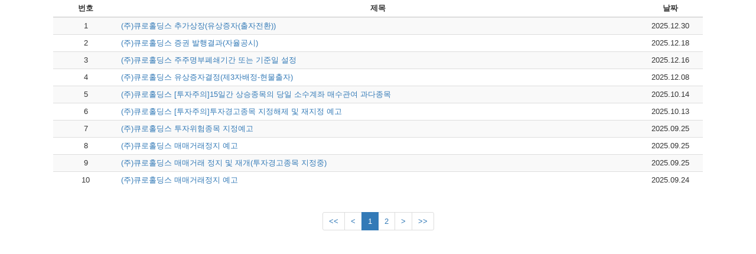

--- FILE ---
content_type: text/html;charset=utf-8
request_url: http://cyberir.koscom.co.kr/cyberir/notice.do?custId=051780
body_size: 10232
content:






<!DOCTYPE html>
<html>
<head>
	<title>Koscom Cyberir</title>
	<meta http-equiv="Content-Type" content="text/html; charset=utf-8;"/>

	<script language="javascript" type="text/javascript" src="/js/jquery-3.1.1.min.js"></script>
	<link rel="stylesheet" type="text/css" href="/js/bootstrap-3.3.7-dist/css/bootstrap.min.css" />
	<link rel="stylesheet" type="text/css" href="/css/cyberir/cyberirStyle.css"/>
	<!-- <link rel="stylesheet" href="/css/cyberir/cyberirNoticeStyle.css" type="text/css"/> -->
</head>
<body>
<div class="container" >
	<div class="row">
		<div class="col-lg-12 col-md-12 col-sm-12 col-xs-12">
			<table class="table table-sm table-condensed table-striped">
				<colgroup>
					<col width="10%" />
					<col width="*" />
					<col width="10%" />
				</colgroup>
				<thead>
					<tr>
						<th scope="col" class="text-center">번호</th>
						<th scope="col" class="text-center">제목</th>
						<th scope="col" class="text-center">날짜</th>
					</tr>
				</thead>
				<tbody>
					
						
							
							
								<tr>
									<td class="text-center">1</td>
									
									
									
									<td class="text-left"><a href='javascript:noticeView("20251230", "", "1",
										"320N00102998", "051780", "1",
										"1", "10",
										"2", "kor");'>(주)큐로홀딩스 추가상장(유상증자(출자전환))                                                                                                                                                                                                                             </a></td>
									<td class="text-center">2025.12.30</td>
								</tr>
							
								<tr>
									<td class="text-center">2</td>
									
									
									
									<td class="text-left"><a href='javascript:noticeView("20251218", "", "2",
										"320N00099637", "051780", "1",
										"1", "10",
										"2", "kor");'>(주)큐로홀딩스 증권 발행결과(자율공시)                                                                                                                                                                                                                                  </a></td>
									<td class="text-center">2025.12.18</td>
								</tr>
							
								<tr>
									<td class="text-center">3</td>
									
									
									
									<td class="text-left"><a href='javascript:noticeView("20251216", "", "3",
										"320N00098514", "051780", "1",
										"1", "10",
										"2", "kor");'>(주)큐로홀딩스 주주명부폐쇄기간 또는 기준일 설정                                                                                                                                                                                                                        </a></td>
									<td class="text-center">2025.12.16</td>
								</tr>
							
								<tr>
									<td class="text-center">4</td>
									
									
									
									<td class="text-left"><a href='javascript:noticeView("20251208", "", "4",
										"320N00094154", "051780", "1",
										"1", "10",
										"2", "kor");'>(주)큐로홀딩스 유상증자결정(제3자배정-현물출자)                                                                                                                                                                                                                         </a></td>
									<td class="text-center">2025.12.08</td>
								</tr>
							
								<tr>
									<td class="text-center">5</td>
									
									
									
									<td class="text-left"><a href='javascript:noticeView("20251014", "", "5",
										"320N00079387", "051780", "1",
										"1", "10",
										"2", "kor");'>(주)큐로홀딩스 [투자주의]15일간 상승종목의 당일 소수계좌 매수관여 과다종목                                                                                                                                                                                              </a></td>
									<td class="text-center">2025.10.14</td>
								</tr>
							
								<tr>
									<td class="text-center">6</td>
									
									
									
									<td class="text-left"><a href='javascript:noticeView("20251013", "", "6",
										"320N00079003", "051780", "1",
										"1", "10",
										"2", "kor");'>(주)큐로홀딩스 [투자주의]투자경고종목 지정해제 및 재지정 예고                                                                                                                                                                                                           </a></td>
									<td class="text-center">2025.10.13</td>
								</tr>
							
								<tr>
									<td class="text-center">7</td>
									
									
									
									<td class="text-left"><a href='javascript:noticeView("20250925", "", "7",
										"320N00076444", "051780", "1",
										"1", "10",
										"2", "kor");'>(주)큐로홀딩스 투자위험종목 지정예고                                                                                                                                                                                                                                    </a></td>
									<td class="text-center">2025.09.25</td>
								</tr>
							
								<tr>
									<td class="text-center">8</td>
									
									
									
									<td class="text-left"><a href='javascript:noticeView("20250925", "", "8",
										"320N00076443", "051780", "1",
										"1", "10",
										"2", "kor");'>(주)큐로홀딩스 매매거래정지 예고                                                                                                                                                                                                                                        </a></td>
									<td class="text-center">2025.09.25</td>
								</tr>
							
								<tr>
									<td class="text-center">9</td>
									
									
									
									<td class="text-left"><a href='javascript:noticeView("20250925", "", "9",
										"320N00076442", "051780", "1",
										"1", "10",
										"2", "kor");'>(주)큐로홀딩스 매매거래 정지 및 재개(투자경고종목 지정중)                                                                                                                                                                                                               </a></td>
									<td class="text-center">2025.09.25</td>
								</tr>
							
								<tr>
									<td class="text-center">10</td>
									
									
									
									<td class="text-left"><a href='javascript:noticeView("20250924", "", "10",
										"320N00076130", "051780", "1",
										"1", "10",
										"2", "kor");'>(주)큐로홀딩스 매매거래정지 예고                                                                                                                                                                                                                                        </a></td>
									<td class="text-center">2025.09.24</td>
								</tr>
							
						
					
				</tbody>
			</table>
		</div>
	</div>
	<div class="row">
		<div class="col-lg-12 col-md-12 col-sm-12 col-xs-12">
			<form class="boardListForm" align=center name="pagingForm" action="/cyberir/notice.do" method="get">
			<input type="hidden" name="pageNo" value="">
			<input type="hidden" name="simpleCode" value="051780" />
			<input type="hidden" name="custId" value="051780" />
			<input type="hidden" name="lang" value="kor" />
			<input type="hidden" name="pagePart" value="1" />
			<input type="hidden" name="marketBit" value="2"/>
			


<ul class="pagination pagination-sm">
	<li><a href="javascript:goPage(1)">&lt;&lt;</a></li>
	<li class="previous"><a href="javascript:goPage(1)">&lt;</a></li>
		
			
				
					<li class="active"><a href="javascript:goPage(1)"><span style="color:white;">1</span></a></li>
				
				
			
		
			
				
				
					<li><a href="javascript:goPage(2)"><span>2</span></a></li>
				
			
		
	<li class="next"><a href="javascript:goPage(2)">&gt;</a></li>
	<li><a href="javascript:goPage(2)">&gt;&gt;</a></li>
</ul>

		</form>
		<form name="contentsForm" align=center method="get">
			<input type="hidden" name="seqNo" value="">
			<input type="hidden" name="pageRow" value="" />
			<input type="hidden" name="tradeDate" value="" />
			<input type="hidden" name="simpleCode" value="051780" />
			<input type="hidden" name="stdCode" value="KR7051780005" />
			<input type="hidden" name="lang" value="kor" />
			<input type="hidden" name="pagePart" value="1" />
			<input type="hidden" name="marketBit" value="2" />
			<input type="hidden" name="pageNo" value="1" />
			<input type="hidden" name="startRowNum" value="1" />
			<input type="hidden" name="endRowNum" value="10" />
		</form>
		</div>
	</div>

	<div class="row">
		<div class="col-12 col-xs-12">
			<fieldset>
					<iframe id="iframeContents" name="contents" src="" width="100%" height="690" frameborder=0  scrolling="auto" border="1"></iframe>
					<form name="contentsForm" align=center method="get">
					<input type="hidden" name="seqNo" value="">
					<input type="hidden" name="pageRow" value="" />
					<input type="hidden" name="tradeDate" value="" />
					<input type="hidden" name="simpleCode" value="051780" />
					<input type="hidden" name="stdCode" value="KR7051780005" />
					<input type="hidden" name="lang" value="kor" />
					<input type="hidden" name="pagePart" value="1" />
					<input type="hidden" name="marketBit" value="2" />
					<input type="hidden" name="pageNo" value="1" />
					<input type="hidden" name="startRowNum" value="1" />
					<input type="hidden" name="endRowNum" value="10" />
					</form>
			</fieldset>
		</div>
	</div>
</div>
</body>
<script language="javascript" type="text/javascript" src="/js/cyberir/cyberirNotice.js"></script>
</html>

--- FILE ---
content_type: text/css;charset=UTF-8
request_url: http://cyberir.koscom.co.kr/css/cyberir/cyberirStyle.css
body_size: 10840
content:
/******************************************************************************************/
/********************************************Common****************************************/
/******************************************************************************************/

/********************************************Base Style*******************************************/
/*
body {
    font-family                 : 맑은 고딕,Malgun Gothic,굴림,돋움,arial;
    font-size                   : 9pt;
    color                       : #666666;
    background                  : #FFFFFF;
    margin                      : 0px;
    scrollbar-face-color        : #F8F8F8;
    scrollbar-shadow-color      : #B3B3B3;
    scrollbar-highlight-color   : #B3B3B3;
    scrollbar-3dlight-color     : #FFFFFF;
    scrollbar-darkshadow-color  : #FFFFFF;
    scrollbar-track-color       : #DDDDDD;
    scrollbar-arrow-color       : #8B9EA6;
}
table,tr,td,div,span,select { font-size:9pt; color:#666666;line-height:130%;font-family:맑은 고딕,Malgun Gothic,굴림,돋움,arial;}
textarea {font-family: 맑은 고딕,Malgun Gothic,굴림,돋움,arial; font-size: 9pt; background-color:#FFFFFF ;color:#666666; height:20px; line-height: 14pt;}
*/
iframe{margin:0px;}
img{border:0;}

/* link 화면의 테이블을 위한 정의 */
/*
A:active {TEXT-DECORATION: none}
A:link {color:#092CAB ;TEXT-DECORATION: none}
A:visited {color:#092CAB ;TEXT-DECORATION: none}
A:hover {color:#ff3399 ; font-weight:none; text-decoration:underline}

A.file {FONT-SIZE: 9pt; COLOR: #092CAB; FONT-FAMILY: 굴림,arial; TEXT-DECORATION: underline}
A.file:hover {FONT-SIZE: 9pt; COLOR: #092CAB; FONT-FAMILY: 굴림,arial; TEXT-DECORATION: underline}
A.file:active {FONT-SIZE: 9pt; COLOR: #092CAB; FONT-FAMILY: 굴림,arial; TEXT-DECORATION: underline}
*/
span.hidden {position:absolute !important; top: -9999px !important; left: -9999px !important; font: 0/0 Arial;}
/********************************************Base Style*******************************************/

/********************************************Line Style*******************************************/
/* Gray */
.tb_gray_line01     {HEIGHT: 1px; BACKGROUND-COLOR: #E6E5E5;}
.tb_gray1_line01    {HEIGHT: 1px; BACKGROUND-COLOR: #CCCCCC;}

/* Blue */
.tb_blue_line   {BACKGROUND-COLOR: #8EC6DE;}
.tb_blue_line01 {HEIGHT: 1px; BACKGROUND-COLOR: #8EC6DE;}
.tb_blue_line02 {HEIGHT: 2px; BACKGROUND-COLOR: #8EC6DE;}
/********************************************Line Style*******************************************/

/********************************************등락 Style*******************************************/
.price_up_color {COLOR: #FF0000;}
.price_dw_color {COLOR: #0000FF;}
/* .price_up_color {COLOR: #e20000;} */
/* .price_dw_color {COLOR: #1493ad;} */

/********************************************등락 Style*******************************************/

/********************************************자사주가서비스스타일 정의*******************************************/
/* Main Table의 속성지정  2005.12.05  kwhong add */
.main_table { border-collapse: collapse; border-style: solid; border-color: #DDDDDD; } 

/* 채결호가 속성지정  2006.08.10  kwhong add */
.hoga_data {PADDING-RIGHT: 5px; PADDING-LEFT: 6px; COLOR: #666666; PADDING-TOP: 3px; LINE-HEIGHT: 18px; border-color: #DDDDDD; BACKGROUND-COLOR: #FFFF99;}


/* 일반적인 td 데이타 주로 Right 정렬 */
.tb_data   {PADDING-RIGHT: 5px; PADDING-LEFT: 6px; COLOR: #666666; PADDING-TOP: 3px; LINE-HEIGHT: 18px; border-color: #DDDDDD; }
/* 일반적인 td 데이타 주로 Center 정렬 */
.tb_data01 {PADDING-RIGHT: 0px; PADDING-LEFT: 0px; COLOR: #666666; PADDING-TOP: 3px; LINE-HEIGHT: 18px; border-color: #DDDDDD; }
/* td에 색상 적용(Data가 아닌 Title기능을 하는 td에 적용) */
.td_color {PADDING-RIGHT: 0px; PADDING-LEFT: 6px; COLOR: #333333; PADDING-TOP: 3px; BACKGROUND-COLOR: #EEF9FC; LINE-HEIGHT: 18px; border-color: #DDDDDD; }
/* List Title */
.td_color_title {PADDING-RIGHT: 0px; PADDING-LEFT: 0px; COLOR: #333333; PADDING-TOP: 3px; BACKGROUND-COLOR: #EEF9FC; LINE-HEIGHT: 18px; border-color: #DDDDDD; }

/* 작은 공간 활용을 위한 추가 Style sheet : 투자자별 매매동향 화면에서 활용 */
.tb_data1        {COLOR: #666666; LINE-HEIGHT: 18px; PADDING: 3 3 0 0; FONT-SIZE: 8pt; border-color: #DDDDDD; }
.td_color1       {COLOR: #333333; BACKGROUND-COLOR: #EEF9FC; LINE-HEIGHT: 18px; PADDING: 3 3 0 0; FONT-SIZE: 8pt; border-color: #DDDDDD; }
.td_color_title1 {COLOR: #333333; BACKGROUND-COLOR: #EEF9FC; LINE-HEIGHT: 18px; PADDING-TOP: 3px; FONT-SIZE: 8pt; border-color: #DDDDDD; }
/********************************************자사주가서비스스타일 정의*******************************************/

/* table 화면의 테이블을 위한 정의 */
.td{font-family: "굴림"; font-size: 9pt;color: #666666;line-height:140%;align:"justify"}

/* input 화면의 테이블을 위한 정의 */
/* input {font-family: "굴림"; font-size: 9pt;color:#666666; height:20px; line-height: 14pt;} */

/********************************************개별 Style*******************************************/
/* 기본형의 환율(통화) */
.tb_gray00 {PADDING-RIGHT: 0px; PADDING-LEFT: 0px; COLOR: #333333; PADDING-TOP: 3px; BACKGROUND-COLOR: #F9F9F9; LINE-HEIGHT: 18px; border-color: #DDDDDD; }

/* 기본형의 지수정보(시세, 등락값) */
.tb_blue00 {PADDING-RIGHT: 6px; PADDING-LEFT: 0px; COLOR: #333333; PADDING-TOP: 3px; BACKGROUND-COLOR: #EEF9FC; LINE-HEIGHT: 18px; border-color: #DDDDDD; }

/* 중급형의 기업정보(배당관련 기준일), 고급형의 신용등급정보(발행기관명) */
.tb_gray01_title {PADDING-RIGHT: 0px; PADDING-LEFT: 0px; COLOR: #666666; LINE-HEIGHT: 20px; PADDING-TOP: 3px; BACKGROUND-COLOR: #F9F9F9; border-color: #DDDDDD; }

/* 고급형의 채권발행정보(보증 채권 상장구분 주간사) */
.tb_gray01_title_small {font-family: "돋움,Arial"; font-size:8pt; PADDING-RIGHT: 0px; PADDING-LEFT: 0px; COLOR: #333333; LINE-HEIGHT: 20px; PADDING-TOP: 3px; BACKGROUND-COLOR: #F9F9F9; border-color: #DDDDDD; }

/* 중급형의 뉴스 */
.gongis_textarea {PADDING-RIGHT: 10px; PADDING-LEFT: 10px; PADDING-TOP: 10px; PADDING-BOTTOM: 10px; font-family: "굴림"; font-size: 9pt; background-color:#FFFFFF ;color:#666666; height:20px; line-height: 14pt; border-color: #DDDDDD; }

/* 고급형의 증시자금동향(전체 td), 채권발행정보(발행일 만기일 잔존일 발행금액 금리) */
.tb_data_small {font-family: "돋움,Arial"; font-size:8pt; PADDING-RIGHT: 1px; PADDING-LEFT: 2px; COLOR: #666666; PADDING-TOP: 3px; LINE-HEIGHT: 18px; border-color: #DDDDDD; }

/* 기본형의 환율(환율, Cross Rate), 중급형의 기업정보(주식), 원자재(현재가,대비), 반도체(저가, 거래량) */
.tb_data20 {PADDING-RIGHT: 30px; PADDING-LEFT: 0px; COLOR: #666666; PADDING-TOP: 3px; LINE-HEIGHT: 18px; border-color: #DDDDDD; }

/* 중급형의 주가비교(편입지수명), 해외DR(종목), 원자재(상품명, 일자), 반도체(종목명, 품명) */
.tb_gray01_data {PADDING-RIGHT: 0px; PADDING-LEFT: 6px; COLOR: #333333; LINE-HEIGHT: 20px; PADDING-TOP: 3px; BACKGROUND-COLOR: #F9F9F9; border-color: #DDDDDD; }
/********************************************개별 Style*******************************************/

/********************************************반복 Row Color Style*******************************************/
.row_color01 {BACKGROUND-COLOR: #FFFFFF;}
.row_color02 {BACKGROUND-COLOR: #F9F9F9;}
/********************************************반복 Row Color Style*******************************************/

/* .price_up_color {COLOR: #e20000;} */
/* .price_dw_color {COLOR: #1493ad;} */


/*-------------layout--------------*/
#wrap {width:740px;}


.company_infor {display:block;overflow:hidden;}

.stock_infor {display:block; overflow:hidden; }
/* .stock_time { float:left;width:360px; height:35px; font-weight:bold; padding-top:5px; } */
.stock_time { float:left;width:50%; height:35px; font-weight:bold; padding-top:5px; }
.stock_control { float:left; width:100%; margin-left:20px;height:40px; }
.stock_control .btn {float:left;}
.stock_control .time {float:left;font-size:11px; line-height:130%;}
/* .stock_control .time .line {display:block; width:290px; padding:0; margin-top:2px; border:solid 1px #84a3d1; font-size:0; } */
.stock_control .time .line {display:block; width:100%; padding:0; margin-top:2px; border:solid 1px #84a3d1; font-size:0; }
.stock_control .time .line span {display:block;background:#00f; width:0%; margin:0; height:2px; font-size:0px; text-indent:-1000px;}
.stock_box {display:block; float:left;height:281px; margin-bottom:20px;}
.stock_box_list {display:block; float:left; height:380px; }
.stock_box_list.hight_modify { height:160px; }
.stock_box_graph {display:block; float:left;width:360px; height:281px; text-align:center; margin-bottom:20px; margin-left:20px; border-top:solid 3px #999;border-bottom:1px solid #ebebeb; }
.stock_box_graph img {margin-top:30px; width:290px; height:222px;}


/* 20171020 */
.table-responsive {
	border: 0px !important;
}

/* 20190821 */
.container {padding-left:0;padding-right:0;}


@media all and (min-width:0px) {
	body,table,tr,td,span,li {
		font-size:9px;
	}
	
	.pagination * {
		font-size:9px;
	}
	.pagination-sm>li>a, .pagination-sm>li>span {
	    padding: 1px 2px;
	    font-size: 9px;
	    line-height: 1.5;
	}
}

@media all and (min-width:280px) {
	body,table,tr,td,span,li {
		font-size:10px;
	}
	
	.pagination * {
		font-size:10px;
	}
	.pagination-sm>li>a, .pagination-sm>li>span {
	    padding: 2px 4px;
	    font-size: 10px;
	    line-height: 1.5;
	}
}

@media all and (min-width:320px) {
	body,table,tr,td,span,li {
		font-size:11px;
	}
	.pagination * {
		font-size:11px;
	}
	.pagination-sm>li>a, .pagination-sm>li>span {
	    padding: 3px 6px;
	    font-size: 11px;
	    line-height: 1.5;
	}
}

@media all and (min-width:480px) {
	body,table,tr,td,span,li {
		font-size:12px;
	}
	.pagination * {
		font-size:12px;
	}
	.pagination-sm>li>a, .pagination-sm>li>span {
	    padding: 4px 8px;
	    font-size: 12px;
	    line-height: 1.5;
	}
}
@media all and (min-width:600px) {
	body,table,tr,td,span,li {
		font-size:13px;
	}
	.pagination * {
		font-size:13px;
	}
	.pagination-sm>li>a, .pagination-sm>li>span {
	    padding: 5px 10px;
	    font-size: 13px;
	    line-height: 1.5;
	}
}

@media all and (min-width:660px) {
	.col-xs-4-660px {width:33.3%;}
}

@media all and (min-width:660px) {
	.col-xs-6-660px {width:50%;}
}

@media all and (min-width:710px) {
	.col-xs-6-710px {width:50%;}
}

@media (min-width: 992px) {
	.container {width:1100px;} 
}

@media (min-width: 750px) {
	.container_notice {width:750px;} 
}

td {
	text-overflow:ellipsis; overflow:hidden;
}

.small-sidth {
	width:10%;
} 


--- FILE ---
content_type: application/javascript;charset=UTF-8
request_url: http://cyberir.koscom.co.kr/js/cyberir/cyberirNotice.js
body_size: 3736
content:
function goPage(pageNo){
	document.pagingForm.pageNo.value = pageNo;
	document.pagingForm.submit();
}
/*
function noticeView(tradeDate, seqNo, pageRow) {
	//jQuery selector
	$("input[name='tradeDate']").val(tradeDate);
	$("input[name='seqNo']").val(seqNo);
	$("input[name='pageRow']").val(pageRow);
	var param = {
			stdCode: "${stdCode}",
			simpleCode: "${simpleCode}",
			tradeDate: tradeDate, //"${result.tradeDate}",
			seqNo: seqNo, //"${result.seqNo}",
			pageNo:"${pageVo.pageNo}",
			startRowNum: "${pageVo.startRowNum}",
			endRowNum: "${pageVo.endRowNum}",
			marketBit: "${marketBit}",
			lang: "${lang}",
			pageRow: pageRow //"${result.rnum}",
	};
	var url = '/cyberir/noticeContents.do?' + $.param(param);
	
	console.log($.param(param));
	console.log(decodeURIComponent($.param(param)));
	
	$("iframe[name='contents']").attr("src", url);
	var offset = $("iframe[name='contents']").offset();
	$("html, body").animate({scrollTop : offset.top}, 1000);
	return;
}
*/
function noticeView(tradeDate, seqNo, pageRow, stdCode, simpleCode, pageNo, startRowNum, endRowNum, marketBit, lang, isPopup, scroll) {
	//jQuery selector
	$("input[name='tradeDate']").val(tradeDate);
	$("input[name='seqNo']").val(seqNo);
	$("input[name='pageRow']").val(pageRow);
	var param = {
			stdCode: stdCode,
			simpleCode: simpleCode,
			tradeDate: tradeDate,
			seqNo: seqNo,
			pageNo: pageNo,
			startRowNum: startRowNum,
			endRowNum: endRowNum,
			marketBit: marketBit,
			lang: lang,
			pageRow: pageRow
	};
	//console.log($.param(param));
	//console.log(decodeURIComponent($.param(param)));
	var url = '/cyberir/noticeContents.do?' + $.param(param);
	if(isPopup) {
		var option= "width=710, height=768, scrollbars=yes";
		window.open(url, 'name', option);
	} else {
		$("iframe[name='contents']").attr("src", url);
		
		if(scroll) {
			var offset = $("iframe[name='contents']").offset();
			$("html, body").animate({scrollTop : offset.top}, 1000);
		}
	}
	return;
}

function noticeViewDart(tradeDate, seqNo, pageRow, stdCode, simpleCode, pageNo, startRowNum, endRowNum, marketBit, lang, isPopup) {
	//jQuery selector
	$("input[name='tradeDate']").val(tradeDate);
	$("input[name='seqNo']").val(seqNo);
	$("input[name='pageRow']").val(pageRow);
	var param = {
			stdCode: stdCode,
			simpleCode: simpleCode,
			tradeDate: tradeDate,
			seqNo: seqNo,
			pageNo: pageNo,
			startRowNum: startRowNum,
			endRowNum: endRowNum,
			marketBit: marketBit,
			lang: lang,
			pageRow: pageRow
	};
	//console.log($.param(param));
	//console.log(decodeURIComponent($.param(param)));
	
	//dart.fss.or.kr/dsaf001/main.do?rcpNo=20170524900503
	var url = '/cyberir/noticeContents.do?' + $.param(param);
	if(isPopup) {
		var option= "width=710, height=768, scrollbars=yes";
		window.open(url, 'name', option);
	} else {
		$("iframe[name='contents']").attr("src", url);
		var offset = $("iframe[name='contents']").offset();
		$("html, body").animate({scrollTop : offset.top}, 1000);
	}
	return;
}

//function noticeViewCheck(tradeDate, seqNo, stdCode, marketBit) {
//	//jQuery selector
//	$("input[name='tradeDate']").val(tradeDate);
//
//	$("input[name='seqNo']").val(seqNo);
//	var param = {
//			stdCode: stdCode,
//			tradeDate: tradeDate,
//			seqNo: seqNo,
//			marketBit: marketBit,
//	};
//	//console.log($.param(param));
//	//console.log(decodeURIComponent($.param(param)));
//	var url = '/cyberir/checkNoticeContents.do?' + $.param(param);
//	if(isPopup) {
//		var option= "width=710, height=768, scrollbars=yes";
//		window.open(url, 'name', option);
//	} else {
//		$("iframe[name='contents']").attr("src", url);
//		var offset = $("iframe[name='contents']").offset();
//		$("html, body").animate({scrollTop : offset.top}, 1000);
//	}
//	return;
//}